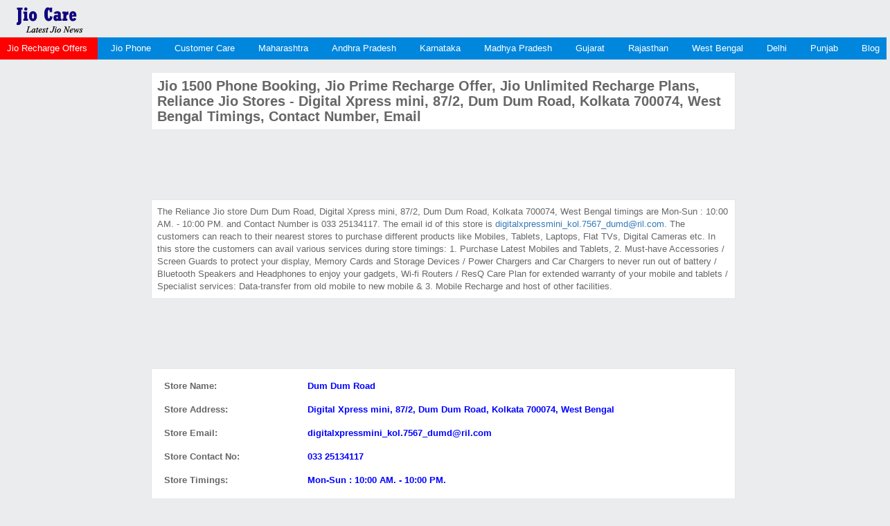

--- FILE ---
content_type: text/html; charset=utf-8
request_url: https://www.jiocare.com/Reliance-Jio-Stores/Dum-Dum-Road-Kolkata-WestBengal
body_size: 2939
content:


<!DOCTYPE html>

<html xmlns="http://www.w3.org/1999/xhtml">
<head>
    <meta charset="utf-8" />
    <meta name="viewport" content="width=device-width, initial-scale=1.0" />
    <meta http-equiv="X-UA-Compatible" content="IE=edge" />
    <link rel="shortcut icon" href="/images/mobile.png" />
    <meta name="description" content="Jio Tripple Cashback Offer, Jio 1500 Phone Booking, Jio Prime Recharge Offer, Jio Unlimited Recharge Plans, Reliance Jio Stores in Dum Dum Road, Kolkata, West Bengal" />
    <meta name="keywords" content="Jio Tripple Cashback Offer, Jio 1500 Phone Booking, Jio Prime Recharge Offer, Jio Unlimited Recharge Plans, Reliance Jio Store in Dum Dum Road, Kolkata, West Bengal" />
    <title>Jio Tripple Cashback Offer : Jio 1500 Phone Booking, Jio Prime Recharge Offer, Jio Unlimited Recharge Plans, Reliance Jio Stores in Store Address, Timings, Contact Number, Email</title>
    <meta name="robots" content="index,follow" />
    <link rel="stylesheet" href="/Content/bootstrap.min.css" type="text/css" />
    <link rel="stylesheet" href="/Content/mobile.css" type="text/css" />
    <link rel="stylesheet" href="/Content/site.css" type="text/css" />
    <script src="../Scripts/jquery-1.10.2.min.js"></script>
    <script src="../Scripts/bootstrap.js"></script>
    <script src="/Analytics.js"></script><script src="/DisableSelection.js"></script>
    <script async src="//pagead2.googlesyndication.com/pagead/js/adsbygoogle.js"></script>
    <script>
        (adsbygoogle = window.adsbygoogle || []).push({
            google_ad_client: "ca-pub-5797252219611565",
            enable_page_level_ads: true
        });
    </script>
</head>
<body>
    <form method="post" action="./Dum-Dum-Road-Kolkata-WestBengal" id="form1">
<div class="aspNetHidden">
<input type="hidden" name="__VIEWSTATE" id="__VIEWSTATE" value="s/sfdmwebLmZJghXjBY4Q/MPMqinShgLmq4lIqWnUg1yo8AEvvmR21gueSGAjhVS32Gc/CIY/UVUNEDmMTuEOXrqREycvDfNqQO+xuHijXE=" />
</div>

<div class="aspNetHidden">

	<input type="hidden" name="__VIEWSTATEGENERATOR" id="__VIEWSTATEGENERATOR" value="8A0EB84B" />
</div>
        <div class="container-fluid">
            <div class="top-header" id="header">
                <div class="header-link hide-menu"><i class="fa fa-bars"></i></div>
                <div class="small-logo">
                    <a href="/" title="Jio Care">
                        <img src="/Images/logo.png" alt="Jio Care" /></a>
					
                </div>
            </div>

        </div>

        <nav class="navbar">
            <div class="navigation-bar-top">
                <div class="container-fluid">
                    <div class="row">
                        <div class="col-md-12">
                            <div class="navbar-header">
                                <button type="button" class="navbar-toggle collapsed" data-toggle="collapse" data-target="#bs-example-navbar-collapse-1"><span class="sr-only">Toggle navigation</span> <span class="icon-bar"></span><span class="icon-bar"></span><span class="icon-bar"></span></button>
                            </div>
                            <div class="collapse navbar-collapse text-center" id="bs-example-navbar-collapse-1">
                                <ul class="nav navbar-nav">
                                    <li><a href="/Jio-Recharge-Offers" title="Jio Recharge Offers, Jio Recharge Plans" style="background-color: red">Jio Recharge Offers</a></li>
                                    <li><a href="/Jio-Phone/jio-1500-phone-pre-booking-online-price-and-specifications-features" title="Book Jio 1500 Phone for free. Jio 1500 Phone pre booking, Jio 1500 phone, Jio 1500 Phone Pre booking online, Price and specifications, Jio 1500 Phone Purchase, Jio 1500 Phone Registration">Jio Phone</a></li>
                                    <li><a href="/Jio-Customer-Care/reliance-jio-customer-corporate-care-number-email-fax" title="Reliance Jio Customer Care">Customer Care</a></li>
                                    <li><a href="/Reliance-Jio-Stores/Maharashtra" title="Reliance Jio Stores in Maharashtra">Maharashtra</a></li>
                                    <li><a href="/Reliance-Jio-Stores/AndhraPradesh" title="Reliance Jio Stores in Andhra Pradesh">Andhra Pradesh</a></li>
                                    <li><a href="/Reliance-Jio-Stores/Karnataka" title="Reliance Jio Stores in Karnataka">Karnataka</a></li>
                                    <li><a href="/Reliance-Jio-Stores/MadhyaPradesh" title="Reliance Jio Stores in Madhya Pradesh">Madhya Pradesh</a></li>
                                    <li><a href="/Reliance-Jio-Stores/Gujarat" title="Reliance Jio Stores in Gujarat">Gujarat</a></li>
                                    <li><a href="/Reliance-Jio-Stores/Rajasthan" title="Reliance Jio Stores in Rajasthan">Rajasthan</a></li>
                                    <li><a href="/Reliance-Jio-Stores/WestBengal" title="Reliance Jio Stores in West Bengal">West Bengal</a></li>
                                    <li><a href="/Reliance-Jio-Stores/Delhi" title="Reliance Jio Stores in Delhi">Delhi</a></li>
                                    <li><a href="/Reliance-Jio-Stores/Punjab" title="Reliance Jio Stores in Punjab">Punjab</a></li>
                                    <li><a href="http://www.blog.jiocare.com" title="Jio Care Blog">Blog</a></li>
                                </ul>
                            </div>
                        </div>
                    </div>
                </div>
            </div>
        </nav>
        <div class="container-fluid">
            <div class="wrapper">
                <div class="row my-row">
                    <div class="col-lg-2 col-md-3 hidden-sm hidden-xs">
                        <div class="left-side-part">
                            <div class="hpanel">
                                <script async src="//pagead2.googlesyndication.com/pagead/js/adsbygoogle.js"></script>
                                <!-- VerticalBanner -->
                                <ins class="adsbygoogle"
                                    style="display: inline-block; width: 160px; height: 600px"
                                    data-ad-client="ca-pub-5797252219611565"
                                    data-ad-slot="4898119735"></ins>
                                <script>
                                    (adsbygoogle = window.adsbygoogle || []).push({});
                                </script>
                            </div>
                        </div>
                    </div>
                    <div class="col-md-6 col-lg-8 main-content">
                        <div class="row">
                            <div class="col-sm-12 col-xs-12">
                                <div class="panel">
                                    <div class="panel-body">
                                        <div class="page-title">
                                            <h1>Jio 1500 Phone Booking, Jio Prime Recharge Offer, Jio Unlimited Recharge Plans, Reliance Jio Stores - Digital Xpress mini, 87/2, Dum Dum Road, Kolkata 700074, West Bengal Timings, Contact Number, Email</h1>
                                        </div>
                                    </div>
                                </div>
                            </div>
							<div class="col-sm-12 col-xs-12 hidden-sm hidden-xs text-center">
                                <script async src="//pagead2.googlesyndication.com/pagead/js/adsbygoogle.js"></script>
                                <!-- BetweenDivImage -->
                                <ins class="adsbygoogle"
                                    style="display: inline-block; width: 728px; height: 90px"
                                    data-ad-client="ca-pub-5797252219611565"
                                    data-ad-slot="5144207335"></ins>
                                <script>
                                    (adsbygoogle = window.adsbygoogle || []).push({});
                                </script>
                            </div>
                            <div class="col-sm-12 col-xs-12 hidden-md hidden-lg">
                                <div class="panel">
                                    <div class="panel-body" style="overflow: auto;">
                                        <div>
                                            <script async src="//pagead2.googlesyndication.com/pagead/js/adsbygoogle.js"></script>
                                            <!-- Mobile300By250 -->
                                            <ins class="adsbygoogle" style="display: inline-block; width: 300px; height: 250px" data-ad-client="ca-pub-5797252219611565" data-ad-slot="2269163338"></ins>
                                            <script>(adsbygoogle = window.adsbygoogle || []).push({});</script>
                                        </div>
                                    </div>
                                </div>
                            </div>
                             <div class="col-sm-12 col-xs-12">
                                <div class="panel">
                                    <div class="panel-body">
                                       The Reliance Jio store Dum Dum Road, Digital Xpress mini, 87/2, Dum Dum Road, Kolkata 700074, West Bengal timings are Mon-Sun : 10:00 AM. - 10:00 PM. and Contact Number is 033 25134117. The email id of this store is <a href="mailto:digitalxpressmini_kol.7567_dumd@ril.com">digitalxpressmini_kol.7567_dumd@ril.com</a>. The customers can reach to their nearest stores to purchase different products like Mobiles, Tablets, Laptops, Flat TVs, Digital Cameras etc. In this store the customers can avail various services during store timings: 1. Purchase Latest Mobiles and Tablets, 2. Must-have Accessories / Screen Guards to protect your display, Memory Cards and Storage Devices / Power Chargers and Car Chargers to never run out of battery  /  Bluetooth Speakers and Headphones to enjoy your gadgets, Wi-fi Routers   / ResQ Care Plan for extended warranty of your mobile and tablets / Specialist services: Data-transfer from old mobile to new mobile & 3. Mobile Recharge and host of other facilities. 
                                    </div>
                                </div>
                            </div>
                            <div class="col-sm-12 col-xs-12 hidden-sm hidden-xs text-center">
                                <script async src="//pagead2.googlesyndication.com/pagead/js/adsbygoogle.js"></script>
                                <!-- BetweenDivImage -->
                                <ins class="adsbygoogle"
                                    style="display: inline-block; width: 728px; height: 90px"
                                    data-ad-client="ca-pub-5797252219611565"
                                    data-ad-slot="5144207335"></ins>
                                <script>
                                    (adsbygoogle = window.adsbygoogle || []).push({});
                                </script>
                            </div>
                            <div class="col-sm-12 col-xs-12 hidden-md hidden-lg">
                                <div class="panel">
                                    <div class="panel-body" style="overflow: auto;">
                                        <div>
                                            <script async src="//pagead2.googlesyndication.com/pagead/js/adsbygoogle.js"></script>
                                            <!-- Mobile300By250 -->
                                            <ins class="adsbygoogle" style="display: inline-block; width: 300px; height: 250px" data-ad-client="ca-pub-5797252219611565" data-ad-slot="2269163338"></ins>
                                            <script>(adsbygoogle = window.adsbygoogle || []).push({});</script>
                                        </div>
                                    </div>
                                </div>
                            </div>
                             <div class="col-sm-12 col-xs-12">
                                <div class="panel">
                                    <div class="panel-body">
                                        <div class="form-group">
                                            <div class="control-label col-sm-3">
                                                <h5>Store Name:</h5>
                                            </div>
                                            <div class="control-label col-sm-9" style="color: blue; font-weight: normal;">
                                                <h5>Dum Dum Road</h5>
                                            </div>
                                        </div>
                                        <div class="form-group">
                                            <div class="control-label col-sm-3">
                                                <h5>Store Address:</h5>
                                            </div>
                                            <div class="control-label col-sm-9" style="color: blue; font-weight: normal;">
                                                <h5>Digital Xpress mini, 87/2, Dum Dum Road, Kolkata 700074, West Bengal</h5>
                                            </div>
                                        </div>
                                        <div class="form-group">
                                            <div class="control-label col-sm-3">
                                                <h5>Store Email:</h5>
                                            </div>
                                            <div class="control-label col-sm-9" style="color: blue;">
                                                <h5>digitalxpressmini_kol.7567_dumd@ril.com</h5>
                                            </div>
                                        </div>
                                        <div class="form-group">
                                            <div class="control-label col-sm-3">
                                                <h5>Store Contact No:</h5>
                                            </div>
                                            <div class="control-label col-sm-9" style="color: blue;">
                                                <h5>033 25134117</h5>
                                            </div>
                                        </div>
                                        <div class="form-group">
                                            <div class="control-label col-sm-3">
                                                <h5>Store Timings:</h5>
                                            </div>
                                            <div class="control-label col-sm-9" style="color: blue;">
                                                <h5>Mon-Sun : 10:00 AM. - 10:00 PM.</h5>
                                            </div>
                                        </div>
                                        <div class="form-group">
                                            <div class="control-label col-sm-3">
                                                <h5>Products in the store:</h5>
                                            </div>
                                            <div class="control-label col-sm-9" style="color: blue;">
                                                <h5>...</h5>
                                            </div>
                                        </div>
                                    </div>
                                </div>
                            </div>
                            
                            <div class="col-sm-12 col-xs-12 hidden-sm hidden-xs text-center">
                                <script async src="//pagead2.googlesyndication.com/pagead/js/adsbygoogle.js"></script>
                                <!-- BetweenDivImage -->
                                <ins class="adsbygoogle"
                                    style="display: inline-block; width: 728px; height: 90px"
                                    data-ad-client="ca-pub-5797252219611565"
                                    data-ad-slot="5144207335"></ins>
                                <script>
                                    (adsbygoogle = window.adsbygoogle || []).push({});
                                </script>
                            </div>
                            <div class="col-sm-12 col-xs-12 hidden-md hidden-lg">
                                <div class="panel">
                                    <div class="panel-body" style="overflow: auto;">
                                        <div>
                                            <script async src="//pagead2.googlesyndication.com/pagead/js/adsbygoogle.js"></script>
                                            <!-- Mobile300By250 -->
                                            <ins class="adsbygoogle" style="display: inline-block; width: 300px; height: 250px" data-ad-client="ca-pub-5797252219611565" data-ad-slot="2269163338"></ins>
                                            <script>(adsbygoogle = window.adsbygoogle || []).push({});</script>
                                        </div>
                                    </div>
                                </div>
                            </div>
                             <div class="col-sm-12 col-xs-12">
                                <div class="panel">
                                    <div class="panel-body">
                                       <div class="form-group">
                                            <div class="control-label col-sm-3">
                                                <h5>In this store:</h5>
                                            </div>
                                            <div class="control-label col-sm-9" style="color: blue;">
                                                <h5>1. Purchase Latest Mobiles and Tablets</h5>
                                                <h5>2. Must-have Accessories / Screen Guards to protect your display, Memory Cards and Storage Devices / Power Chargers and Car Chargers to never run out of battery  /  Bluetooth Speakers and Headphones to enjoy your gadgets, Wi-fi Routers   / ResQ Care Plan for extended warranty of your mobile and tablets / Specialist services: Data-transfer from old mobile to new mobile</h5>
                                                <h5>3. Mobile Recharge and host of other facilities</h5>
                                            </div>
                                        </div>
                                        <div class="form-group">
                                            <div class="control-label col-sm-3">
                                                <h5>Store Manager:</h5>
                                            </div>
                                            <div class="control-label col-sm-9" style="color: blue;">
                                                <h5>-</h5>
                                            </div>
                                        </div>
                                        <div class="form-group">
                                            <div class="control-label col-sm-3">
                                                <h5>Store Manager Email:</h5>
                                            </div>
                                            <div class="control-label col-sm-9" style="color: blue;">
                                                <h5>-</h5>
                                            </div>
                                        </div>
                                    </div>
                                </div>
                            </div>
                            <div class="col-sm-12 col-xs-12">
                                <div class="panel">
                                    <div class="panel-body">
                                        <div class="page-title divJustified">
                                            <h5>Jio Prime Recharge Offer, Jio Unlimited Recharge Plans, Jio 1500 Phone Booking, Reliance Jio Stores in Dum Dum Road, Kolkata, West Bengal</h5>
                                        </div>
                                    </div>
                                </div>
                            </div>
                            <div class="col-sm-12 col-xs-12">
                                <div class="panel">
                                    <div class="panel-body">
                                        <div class="divJustified">
                                            <p>
                                                <b>Disclaimer:</b> All information available on www.jiocare.com website has been collected from the official website of Reliance Jio. Although, we have taken reasonable efforts to provide you with accurate information, but www.jiocare.com assumes no responsibility for the accuracy (or inaccuracy) of the information and would advise you to verify it from the official website of Reliance Jio. This is not official website of Reliance Jio nor we are related with them by any manner. All Logo & trademark are property of Reliance Jio Only. For any queries or concerns please <a href="/ContactUs.aspx">Contact us</a>
                                            </p>
                                        </div>
                                    </div>
                                </div>
                            </div>
                        </div>

                    </div>

                    <div class="col-lg-2 col-md-3 hidden-sm hidden-xs">
                        <div class="right-side-part">
                            <div class="hpanel">
                                <script async src="//pagead2.googlesyndication.com/pagead/js/adsbygoogle.js"></script>
                                <!-- VerticalBanner -->
                                <ins class="adsbygoogle"
                                    style="display: inline-block; width: 160px; height: 600px"
                                    data-ad-client="ca-pub-5797252219611565"
                                    data-ad-slot="4898119735"></ins>
                                <script>
                                    (adsbygoogle = window.adsbygoogle || []).push({});
                                </script>
                            </div>
                        </div>
                    </div>
                </div>
            </div>

        </div>
        <div class="container-fluid">
            <footer>
                <div class="foot-text">Copyright&copy; 2016 JioCare.com&reg;. All rights reserved. &nbsp; &nbsp; &nbsp; &nbsp;<a href="/PrivacyPolicy.aspx">Privacy Policy</a> &nbsp; &nbsp; &nbsp; &nbsp;<a href="/Disclaimer.aspx">Disclaimer</a> &nbsp; &nbsp; &nbsp; &nbsp;<a href="/ContactUs.aspx">Contact us</a></div>
            </footer>
        </div>
        <!-- Vendor scripts -->
        <script src="../Scripts/jquery.js"></script>
        <script src="../Scripts/bootstrap.min.js"></script>

        <script>
            var headerH = 205;
            $('.left-side-part').height($(document).height() - headerH + 'px');
            $('.right-side-part').height($(document).height() - headerH + 'px');
        </script>
    </form>
</body>
</html>




--- FILE ---
content_type: text/html; charset=utf-8
request_url: https://www.google.com/recaptcha/api2/aframe
body_size: 267
content:
<!DOCTYPE HTML><html><head><meta http-equiv="content-type" content="text/html; charset=UTF-8"></head><body><script nonce="Hii6Tv3jqrTeo9sGWMqGqw">/** Anti-fraud and anti-abuse applications only. See google.com/recaptcha */ try{var clients={'sodar':'https://pagead2.googlesyndication.com/pagead/sodar?'};window.addEventListener("message",function(a){try{if(a.source===window.parent){var b=JSON.parse(a.data);var c=clients[b['id']];if(c){var d=document.createElement('img');d.src=c+b['params']+'&rc='+(localStorage.getItem("rc::a")?sessionStorage.getItem("rc::b"):"");window.document.body.appendChild(d);sessionStorage.setItem("rc::e",parseInt(sessionStorage.getItem("rc::e")||0)+1);localStorage.setItem("rc::h",'1768554307820');}}}catch(b){}});window.parent.postMessage("_grecaptcha_ready", "*");}catch(b){}</script></body></html>

--- FILE ---
content_type: text/css
request_url: https://www.jiocare.com/Content/mobile.css
body_size: 1174
content:
@import url(http://fonts.googleapis.com/css?family=Open+Sans|Source+Sans+Pro|Titillium+Web|Exo+2);
html{ position:relative; min-height:100%;}
body{ background-color:#ebeced; font-family: 'Open Sans', sans-serif; font-size:13px !important;  color: #666666 !important;}
h3,h2,h4{ margin:0 !important}
 ul{ padding:0; margin:0;}
 p{ margin:0}

 .panel-body li {
    list-style: outside none none;
}
.top-header {
    background-color: #ebeced;
    margin: 0;
    padding: 0;
    position: relative;
    width: 100%;
}

.small-logo {
    padding: 2px 0;
}

.wrapper {
    margin-bottom: 45px !important;
}
nav .dropdown-menu {
    background: #5a5a5a none repeat scroll 0 0; font-size:13px;}
nav .dropdown-menu a {
    padding: 5px 10px !important;
}
.nav .open > a, .nav .open > a:focus, .nav .open > a:hover{ background-color:#f99400 !important; }
.dropdown-menu > li > a:focus, .dropdown-menu > li > a:hover{ background-color:#f99400 !important; color:#ffffff;}	
.navbar{ border:none;  margin-bottom: 10px;
    min-height: 40px;}
.navigation-bar-top{ background:#0086dc;}
.navbar-toggle .icon-bar {
    border: 1px solid #ffffff;}
.navbar-toggle{ border:1px solid #ffffff}	
ul.nav li a {
    color: #ffffff;
	padding-top:6px;
	padding-bottom:6px;
}
/*.navbar-nav{ float:none !important}*/
.navbar-nav{ margin:0 -15px;}
.navbar-nav > li {
    display: inline-block !important;
	float:none !important;
}
.nav > li > a:focus, .nav > li > a:hover{ background-color:#f99400;}
.navbar-collapse{ padding-left:0; padding-right:0;}
.main-part{ padding:20px;}
.page-title h2 {
    color: #5a5a5a;
    font-weight: 600;
    margin: 0 0 10px;
}
.row.table-row {
    display: table;
    margin: 0 auto;
    
}
.row.table-row > [class*="col-"] {
    display: table-cell;
    float: none;
    vertical-align: top;
}
.row.table-row > .col-lg-6{ width:16.6667%}
h3 , h4 {
    color: #5a5a5a;
    font-weight: 600;
    margin: 0 0 10px;
}
.table{ margin-bottom:0;}
.table > thead > tr > th {
    background-color: #ebeced;
    color: #5a5a5a !important;
    font-size: 13px;
    font-weight: 700;
}
.table-striped > tbody > tr:nth-of-type(2n+1) {
    background-color: #f9f9f9;
}
.table > thead > tr > td, .table > tbody > tr > td, .table > tfoot > tr > td {
    color: #666666 !important;
    padding: 5px 10px;
    vertical-align: top;
}
.table-hover > tbody > tr:hover {
    background-color: #f99400;
    color: #ffffff !important;
}
.table-hover > tbody > tr:hover td{ color:#ffffff !important}
table tr:hover, table tr:nth-of-type(2n+1):hover {
    background-color: #f99400 !important;
	
}
.details-right-side ul li {
    padding-left: 18px;
    position: relative;
}
.details-right-side ul li:before {
        position:absolute;
        font-family: FontAwesome;
        top:0;
        left:0px;
        content: "\f105"; 
    }
.panel{ margin-bottom:5px; box-shadow:none; border: 1px solid #e4e5e7; border-radius:0;}
/*.left-side-part h3 , .right-side-part h3 {
    border-bottom: 1px solid #e4e5e7;
    padding-bottom: 10px;
}
*/
footer {
    background: #ffffff none repeat scroll 0 0;
    border-top: 1px solid #e4e5e7;
    bottom: 0;
    left: 0;
    padding: 10px 18px;
    position: absolute;
    right: 0;
    transition: all 0.4s ease 0s;
}
.foot-text {
    text-align: center;
}
.left-side-part , .right-side-part {
   /* height: 352px !important;*/
	/*background:#ffffff;*/
	text-align: center;
}
.left-side-part .panel , .right-side-part .panel {
    height: 100% !important;
    text-align: center;
}
.col-sm-8.main-content{ position:relative; min-height:100%;}
.left-side-part .panel-body , .right-side-part .panel-body , .inner-right .panel-body  {
    border-top: 1px solid #e4e5e7;
	
}
.panel-heading{ background:#f7f9fa none repeat scroll 0 0}
.panel.table-content-pane{margin-bottom:0; }
.inner-right .panel-body {
    min-height: 282px;
}
/*media*/


@media ( max-width:767px)
{
	.small-logo img {
    margin: 0 auto;
}
 .navbar-nav > li{ display:block !important; border-bottom:1px dashed #ffffff}
 .navbar-collapse {
    overflow: visible !important;
    padding: 0;
    width: 100% !important;
	box-shadow:none !important;
}
.nav.navbar-nav {
    border-top: 1px solid #ffffff;
}
.navbar-nav > li:last-child{ border-bottom:none medium !important}
 .dropdown-menu > li {
    text-align: center;
}	
.left-side-part , .right-side-part { margin-bottom:10px;}


}
@media ( min-width:992px){
 .col-lg-1, .col-lg-10, .col-lg-11, .col-lg-12, .col-lg-2, .col-lg-3, .col-lg-4, .col-lg-5, .col-lg-6, .col-lg-7, .col-lg-8, .col-lg-9, .col-md-1, .col-md-10, .col-md-11, .col-md-12, .col-md-2, .col-md-3, .col-md-4, .col-md-5, .col-md-6, .col-md-7, .col-md-8, .col-md-9, .col-sm-1, .col-sm-10, .col-sm-11, .col-sm-12, .col-sm-2, .col-sm-3, .col-sm-4, .col-sm-5, .col-sm-6, .col-sm-7, .col-sm-8, .col-sm-9, .col-xs-1, .col-xs-10, .col-xs-11, .col-xs-12, .col-xs-2, .col-xs-3, .col-xs-4, .col-xs-5, .col-xs-6, .col-xs-7, .col-xs-8, .col-xs-9{ padding-left:10px !important; padding-right:10px !important;}	
}
@media ( max-width:1024px){
	.left-side-part , .right-side-part { margin-bottom:10px;}
	
	}


--- FILE ---
content_type: text/css
request_url: https://www.jiocare.com/Content/site.css
body_size: 347
content:
/* Move down content because we have a fixed navbar that is 50px tall */
body {
    padding-top: 0px;
    padding-bottom: 0px;
}

/* Wrapping element */
/* Set some basic padding to keep content from hitting the edges */
.body-content {
    padding-left: 15px;
    padding-right: 15px;
}

/* Override the default bootstrap behavior where horizontal description lists 
   will truncate terms that are too long to fit in the left column 
*/
.dl-horizontal dt {
    white-space: normal;
}

/* Set widths on the form inputs since otherwise they're 100% wide */
input[type="text"],
input[type="password"],
input[type="email"],
input[type="tel"],
input[type="select"] {
    max-width: 280px;
}

/* Responsive: Portrait tablets and up */
@media screen and (min-width: 768px) {
    .jumbotron {
        margin-top: 20px;
    }

    .body-content {
        padding: 0;
    }
}

.divJustified {
    text-align: justify;
    text-justify: inter-word;
}

.homePageColumnWidth {
    width: 33% !important;
}

ulListItems {
    columns: 3 !important;
    font-family: Verdana, Arial, Helvetica, sans-serif;
    font-size: 12px;
    -webkit-columns: 5;
    -moz-columns: 5;
    padding: 0;
    display: block;
    margin: 0;
}


--- FILE ---
content_type: application/javascript
request_url: https://www.jiocare.com/DisableSelection.js
body_size: -13
content:
function clickIE4(){
if (event.button==2){
return false;
}
}
function clickNS4(e){
if (document.layers||document.getElementById&&!document.all){
if (e.which==2||e.which==3){
return false;
}
}
}

if (document.layers){
document.captureEvents(Event.MOUSEDOWN);
document.onmousedown=clickNS4;
}
else if (document.all&&!document.getElementById){
document.onmousedown=clickIE4;
}

function disableselect(e) {
    return false
}

function reEnable() {
    return true
}

document.onselectstart = new Function("return false");

if (window.sidebar) {
    document.onmousedown = disableselect
    document.onClick = reEnable
}

document.oncontextmenu=new Function("return false")

--- FILE ---
content_type: text/plain
request_url: https://www.google-analytics.com/j/collect?v=1&_v=j102&a=1408299726&t=pageview&_s=1&dl=https%3A%2F%2Fwww.jiocare.com%2FReliance-Jio-Stores%2FDum-Dum-Road-Kolkata-WestBengal&ul=en-us%40posix&dt=Jio%20Tripple%20Cashback%20Offer%20%3A%20Jio%201500%20Phone%20Booking%2C%20Jio%20Prime%20Recharge%20Offer%2C%20Jio%20Unlimited%20Recharge%20Plans%2C%20Reliance%20Jio%20Stores%20in%20Store%20Address%2C%20Timings%2C%20Contact%20Number%2C%20Email&sr=1280x720&vp=1280x720&_u=IEBAAEABAAAAACAAI~&jid=1036200203&gjid=1360373374&cid=1465345789.1768554306&tid=UA-58156816-6&_gid=1674541622.1768554306&_r=1&_slc=1&z=552037629
body_size: -450
content:
2,cG-LZL3QYNCD0